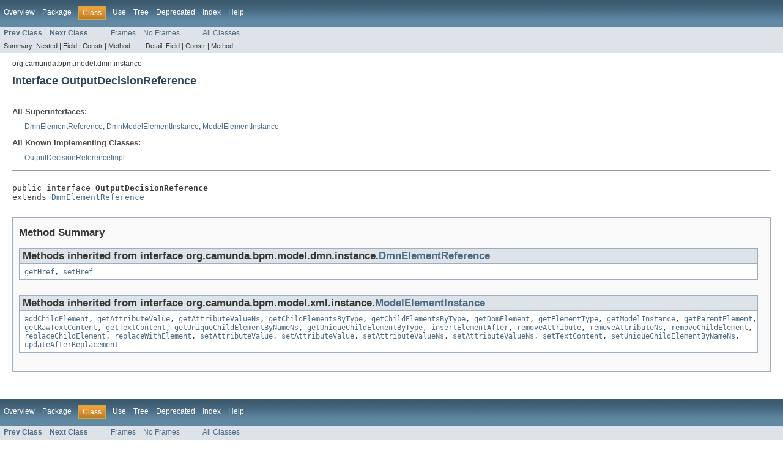

--- FILE ---
content_type: text/html; charset=utf-8
request_url: https://docs.camunda.org/javadoc/camunda-bpm-platform/7.6/org/camunda/bpm/model/dmn/instance/OutputDecisionReference.html
body_size: 1984
content:
<!DOCTYPE HTML PUBLIC "-//W3C//DTD HTML 4.01 Transitional//EN" "http://www.w3.org/TR/html4/loose.dtd">
<!-- NewPage -->
<html lang="en">
<head>
<!-- Generated by javadoc (version 1.7.0_80) on Thu Mar 08 15:09:30 CET 2018 -->
<meta http-equiv="Content-Type" content="text/html; charset=UTF-8">
<title>OutputDecisionReference (camunda BPM Javadocs 7.6.13-ee)</title>
<meta name="date" content="2018-03-08">
<link rel="stylesheet" type="text/css" href="../../../../../../stylesheet.css" title="Style">
</head>
<body>
<script type="text/javascript"><!--
    if (location.href.indexOf('is-external=true') == -1) {
        parent.document.title="OutputDecisionReference (camunda BPM Javadocs 7.6.13-ee)";
    }
//-->
</script>
<noscript>
<div>JavaScript is disabled on your browser.</div>
</noscript>
<!-- ========= START OF TOP NAVBAR ======= -->
<div class="topNav"><a name="navbar_top">
<!--   -->
</a><a href="#skip-navbar_top" title="Skip navigation links"></a><a name="navbar_top_firstrow">
<!--   -->
</a>
<ul class="navList" title="Navigation">
<li><a href="../../../../../../overview-summary.html">Overview</a></li>
<li><a href="package-summary.html">Package</a></li>
<li class="navBarCell1Rev">Class</li>
<li><a href="class-use/OutputDecisionReference.html">Use</a></li>
<li><a href="package-tree.html">Tree</a></li>
<li><a href="../../../../../../deprecated-list.html">Deprecated</a></li>
<li><a href="../../../../../../index-all.html">Index</a></li>
<li><a href="../../../../../../help-doc.html">Help</a></li>
</ul>
</div>
<div class="subNav">
<ul class="navList">
<li><a href="../../../../../../org/camunda/bpm/model/dmn/instance/OutputClause.html" title="interface in org.camunda.bpm.model.dmn.instance"><span class="strong">Prev Class</span></a></li>
<li><a href="../../../../../../org/camunda/bpm/model/dmn/instance/OutputEntry.html" title="interface in org.camunda.bpm.model.dmn.instance"><span class="strong">Next Class</span></a></li>
</ul>
<ul class="navList">
<li><a href="../../../../../../index.html?org/camunda/bpm/model/dmn/instance/OutputDecisionReference.html" target="_top">Frames</a></li>
<li><a href="OutputDecisionReference.html" target="_top">No Frames</a></li>
</ul>
<ul class="navList" id="allclasses_navbar_top">
<li><a href="../../../../../../allclasses-noframe.html">All Classes</a></li>
</ul>
<div>
<script type="text/javascript"><!--
  allClassesLink = document.getElementById("allclasses_navbar_top");
  if(window==top) {
    allClassesLink.style.display = "block";
  }
  else {
    allClassesLink.style.display = "none";
  }
  //-->
</script>
</div>
<div>
<ul class="subNavList">
<li>Summary:&nbsp;</li>
<li>Nested&nbsp;|&nbsp;</li>
<li>Field&nbsp;|&nbsp;</li>
<li>Constr&nbsp;|&nbsp;</li>
<li>Method</li>
</ul>
<ul class="subNavList">
<li>Detail:&nbsp;</li>
<li>Field&nbsp;|&nbsp;</li>
<li>Constr&nbsp;|&nbsp;</li>
<li>Method</li>
</ul>
</div>
<a name="skip-navbar_top">
<!--   -->
</a></div>
<!-- ========= END OF TOP NAVBAR ========= -->
<!-- ======== START OF CLASS DATA ======== -->
<div class="header">
<div class="subTitle">org.camunda.bpm.model.dmn.instance</div>
<h2 title="Interface OutputDecisionReference" class="title">Interface OutputDecisionReference</h2>
</div>
<div class="contentContainer">
<div class="description">
<ul class="blockList">
<li class="blockList">
<dl>
<dt>All Superinterfaces:</dt>
<dd><a href="../../../../../../org/camunda/bpm/model/dmn/instance/DmnElementReference.html" title="interface in org.camunda.bpm.model.dmn.instance">DmnElementReference</a>, <a href="../../../../../../org/camunda/bpm/model/dmn/instance/DmnModelElementInstance.html" title="interface in org.camunda.bpm.model.dmn.instance">DmnModelElementInstance</a>, <a href="../../../../../../org/camunda/bpm/model/xml/instance/ModelElementInstance.html" title="interface in org.camunda.bpm.model.xml.instance">ModelElementInstance</a></dd>
</dl>
<dl>
<dt>All Known Implementing Classes:</dt>
<dd><a href="../../../../../../org/camunda/bpm/model/dmn/impl/instance/OutputDecisionReferenceImpl.html" title="class in org.camunda.bpm.model.dmn.impl.instance">OutputDecisionReferenceImpl</a></dd>
</dl>
<hr>
<br>
<pre>public interface <span class="strong">OutputDecisionReference</span>
extends <a href="../../../../../../org/camunda/bpm/model/dmn/instance/DmnElementReference.html" title="interface in org.camunda.bpm.model.dmn.instance">DmnElementReference</a></pre>
</li>
</ul>
</div>
<div class="summary">
<ul class="blockList">
<li class="blockList">
<!-- ========== METHOD SUMMARY =========== -->
<ul class="blockList">
<li class="blockList"><a name="method_summary">
<!--   -->
</a>
<h3>Method Summary</h3>
<ul class="blockList">
<li class="blockList"><a name="methods_inherited_from_class_org.camunda.bpm.model.dmn.instance.DmnElementReference">
<!--   -->
</a>
<h3>Methods inherited from interface&nbsp;org.camunda.bpm.model.dmn.instance.<a href="../../../../../../org/camunda/bpm/model/dmn/instance/DmnElementReference.html" title="interface in org.camunda.bpm.model.dmn.instance">DmnElementReference</a></h3>
<code><a href="../../../../../../org/camunda/bpm/model/dmn/instance/DmnElementReference.html#getHref()">getHref</a>, <a href="../../../../../../org/camunda/bpm/model/dmn/instance/DmnElementReference.html#setHref(java.lang.String)">setHref</a></code></li>
</ul>
<ul class="blockList">
<li class="blockList"><a name="methods_inherited_from_class_org.camunda.bpm.model.xml.instance.ModelElementInstance">
<!--   -->
</a>
<h3>Methods inherited from interface&nbsp;org.camunda.bpm.model.xml.instance.<a href="../../../../../../org/camunda/bpm/model/xml/instance/ModelElementInstance.html" title="interface in org.camunda.bpm.model.xml.instance">ModelElementInstance</a></h3>
<code><a href="../../../../../../org/camunda/bpm/model/xml/instance/ModelElementInstance.html#addChildElement(org.camunda.bpm.model.xml.instance.ModelElementInstance)">addChildElement</a>, <a href="../../../../../../org/camunda/bpm/model/xml/instance/ModelElementInstance.html#getAttributeValue(java.lang.String)">getAttributeValue</a>, <a href="../../../../../../org/camunda/bpm/model/xml/instance/ModelElementInstance.html#getAttributeValueNs(java.lang.String,%20java.lang.String)">getAttributeValueNs</a>, <a href="../../../../../../org/camunda/bpm/model/xml/instance/ModelElementInstance.html#getChildElementsByType(java.lang.Class)">getChildElementsByType</a>, <a href="../../../../../../org/camunda/bpm/model/xml/instance/ModelElementInstance.html#getChildElementsByType(org.camunda.bpm.model.xml.type.ModelElementType)">getChildElementsByType</a>, <a href="../../../../../../org/camunda/bpm/model/xml/instance/ModelElementInstance.html#getDomElement()">getDomElement</a>, <a href="../../../../../../org/camunda/bpm/model/xml/instance/ModelElementInstance.html#getElementType()">getElementType</a>, <a href="../../../../../../org/camunda/bpm/model/xml/instance/ModelElementInstance.html#getModelInstance()">getModelInstance</a>, <a href="../../../../../../org/camunda/bpm/model/xml/instance/ModelElementInstance.html#getParentElement()">getParentElement</a>, <a href="../../../../../../org/camunda/bpm/model/xml/instance/ModelElementInstance.html#getRawTextContent()">getRawTextContent</a>, <a href="../../../../../../org/camunda/bpm/model/xml/instance/ModelElementInstance.html#getTextContent()">getTextContent</a>, <a href="../../../../../../org/camunda/bpm/model/xml/instance/ModelElementInstance.html#getUniqueChildElementByNameNs(java.lang.String,%20java.lang.String)">getUniqueChildElementByNameNs</a>, <a href="../../../../../../org/camunda/bpm/model/xml/instance/ModelElementInstance.html#getUniqueChildElementByType(java.lang.Class)">getUniqueChildElementByType</a>, <a href="../../../../../../org/camunda/bpm/model/xml/instance/ModelElementInstance.html#insertElementAfter(org.camunda.bpm.model.xml.instance.ModelElementInstance,%20org.camunda.bpm.model.xml.instance.ModelElementInstance)">insertElementAfter</a>, <a href="../../../../../../org/camunda/bpm/model/xml/instance/ModelElementInstance.html#removeAttribute(java.lang.String)">removeAttribute</a>, <a href="../../../../../../org/camunda/bpm/model/xml/instance/ModelElementInstance.html#removeAttributeNs(java.lang.String,%20java.lang.String)">removeAttributeNs</a>, <a href="../../../../../../org/camunda/bpm/model/xml/instance/ModelElementInstance.html#removeChildElement(org.camunda.bpm.model.xml.instance.ModelElementInstance)">removeChildElement</a>, <a href="../../../../../../org/camunda/bpm/model/xml/instance/ModelElementInstance.html#replaceChildElement(org.camunda.bpm.model.xml.instance.ModelElementInstance,%20org.camunda.bpm.model.xml.instance.ModelElementInstance)">replaceChildElement</a>, <a href="../../../../../../org/camunda/bpm/model/xml/instance/ModelElementInstance.html#replaceWithElement(org.camunda.bpm.model.xml.instance.ModelElementInstance)">replaceWithElement</a>, <a href="../../../../../../org/camunda/bpm/model/xml/instance/ModelElementInstance.html#setAttributeValue(java.lang.String,%20java.lang.String)">setAttributeValue</a>, <a href="../../../../../../org/camunda/bpm/model/xml/instance/ModelElementInstance.html#setAttributeValue(java.lang.String,%20java.lang.String,%20boolean)">setAttributeValue</a>, <a href="../../../../../../org/camunda/bpm/model/xml/instance/ModelElementInstance.html#setAttributeValueNs(java.lang.String,%20java.lang.String,%20java.lang.String)">setAttributeValueNs</a>, <a href="../../../../../../org/camunda/bpm/model/xml/instance/ModelElementInstance.html#setAttributeValueNs(java.lang.String,%20java.lang.String,%20java.lang.String,%20boolean)">setAttributeValueNs</a>, <a href="../../../../../../org/camunda/bpm/model/xml/instance/ModelElementInstance.html#setTextContent(java.lang.String)">setTextContent</a>, <a href="../../../../../../org/camunda/bpm/model/xml/instance/ModelElementInstance.html#setUniqueChildElementByNameNs(org.camunda.bpm.model.xml.instance.ModelElementInstance)">setUniqueChildElementByNameNs</a>, <a href="../../../../../../org/camunda/bpm/model/xml/instance/ModelElementInstance.html#updateAfterReplacement()">updateAfterReplacement</a></code></li>
</ul>
</li>
</ul>
</li>
</ul>
</div>
</div>
<!-- ========= END OF CLASS DATA ========= -->
<!-- ======= START OF BOTTOM NAVBAR ====== -->
<div class="bottomNav"><a name="navbar_bottom">
<!--   -->
</a><a href="#skip-navbar_bottom" title="Skip navigation links"></a><a name="navbar_bottom_firstrow">
<!--   -->
</a>
<ul class="navList" title="Navigation">
<li><a href="../../../../../../overview-summary.html">Overview</a></li>
<li><a href="package-summary.html">Package</a></li>
<li class="navBarCell1Rev">Class</li>
<li><a href="class-use/OutputDecisionReference.html">Use</a></li>
<li><a href="package-tree.html">Tree</a></li>
<li><a href="../../../../../../deprecated-list.html">Deprecated</a></li>
<li><a href="../../../../../../index-all.html">Index</a></li>
<li><a href="../../../../../../help-doc.html">Help</a></li>
</ul>
</div>
<div class="subNav">
<ul class="navList">
<li><a href="../../../../../../org/camunda/bpm/model/dmn/instance/OutputClause.html" title="interface in org.camunda.bpm.model.dmn.instance"><span class="strong">Prev Class</span></a></li>
<li><a href="../../../../../../org/camunda/bpm/model/dmn/instance/OutputEntry.html" title="interface in org.camunda.bpm.model.dmn.instance"><span class="strong">Next Class</span></a></li>
</ul>
<ul class="navList">
<li><a href="../../../../../../index.html?org/camunda/bpm/model/dmn/instance/OutputDecisionReference.html" target="_top">Frames</a></li>
<li><a href="OutputDecisionReference.html" target="_top">No Frames</a></li>
</ul>
<ul class="navList" id="allclasses_navbar_bottom">
<li><a href="../../../../../../allclasses-noframe.html">All Classes</a></li>
</ul>
<div>
<script type="text/javascript"><!--
  allClassesLink = document.getElementById("allclasses_navbar_bottom");
  if(window==top) {
    allClassesLink.style.display = "block";
  }
  else {
    allClassesLink.style.display = "none";
  }
  //-->
</script>
</div>
<div>
<ul class="subNavList">
<li>Summary:&nbsp;</li>
<li>Nested&nbsp;|&nbsp;</li>
<li>Field&nbsp;|&nbsp;</li>
<li>Constr&nbsp;|&nbsp;</li>
<li>Method</li>
</ul>
<ul class="subNavList">
<li>Detail:&nbsp;</li>
<li>Field&nbsp;|&nbsp;</li>
<li>Constr&nbsp;|&nbsp;</li>
<li>Method</li>
</ul>
</div>
<a name="skip-navbar_bottom">
<!--   -->
</a></div>
<!-- ======== END OF BOTTOM NAVBAR ======= -->
<p class="legalCopy"><small>Copyright &#169; 2018. All rights reserved.</small></p>
</body>
</html>
